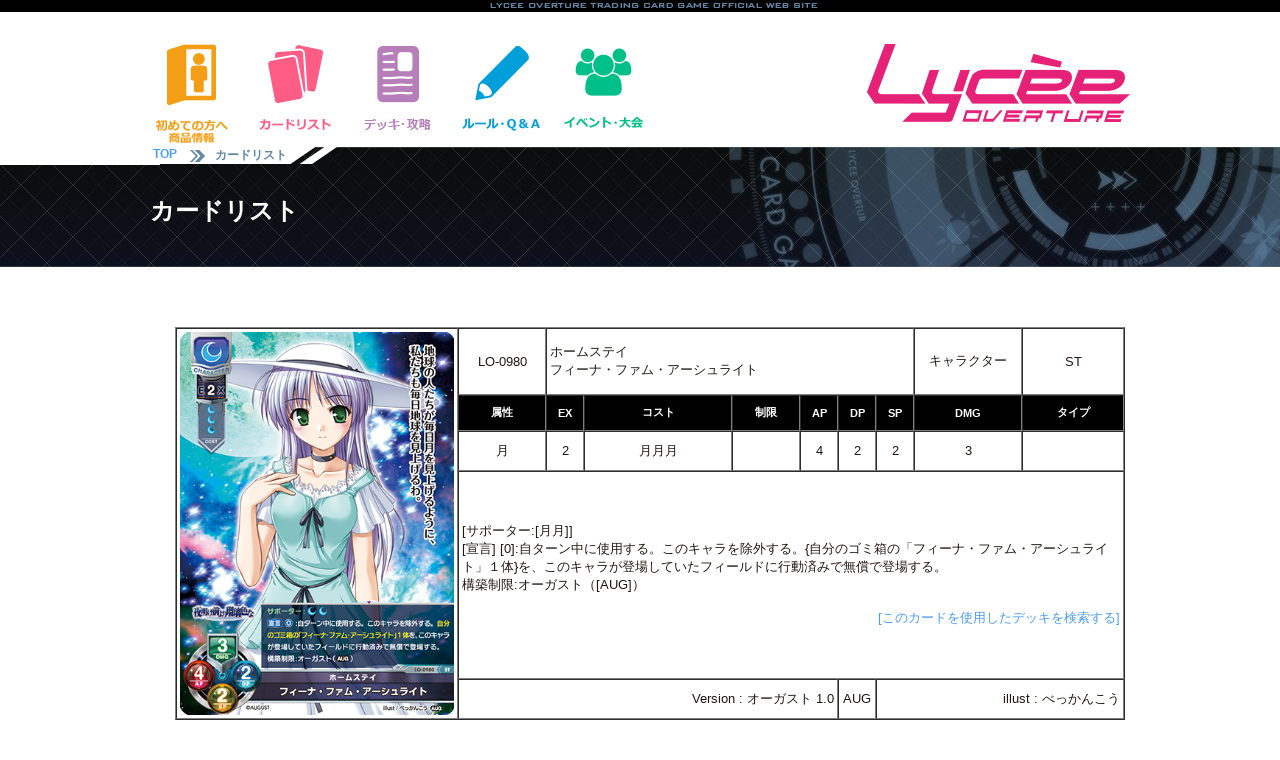

--- FILE ---
content_type: text/html; charset=utf-8
request_url: https://lycee-tcg.com/card/card_detail.pl?cardno=LO-0980
body_size: 16038
content:



<!DOCTYPE html PUBLIC "-//W3C//DTD XHTML 1.0 Transitional//EN" "http://www.w3.org/TR/xhtml1/DTD/xhtml1-transitional.dtd">
<html lang="ja" xmlns:og="http://ogp.me/ns#" xmlns:mixi="http://mixi-platform.com/ns#" xmlns:fb="http://www.facebook.com/2008/fbml">
<head>
<meta name="viewport" content="width=1050" />
<WebView  setMediaPlaybackRequiresUserAction:NO />
<link rel="icon" href="/favicon.ico" /> 
<title>カードリスト || リセ オーバーチュア トレーディングカードゲーム</title>
<meta http-equiv="Content-Style-Type" content="text/css">
<meta property="og:title" content="リセ オーバーチュア トレーディングカードゲーム" />
<meta property="og:type" content="『リセ オーバーチュア トレーディングカードゲーム』オフィシャルホームページです。" />
<meta property="og:url" content="https://www.lycee-tcg.com/" />
<meta property="og:image" content="https://www.lycee-tcg.com/images/logo.png" />
<meta property="og:site_name" content="『LYCEE OVERTURE TRADING CARD GAME』オフィシャルホームページです。" />
<meta property="og:description" content="‎『LYCEE OVERTURE TRADING CARD GAME』オフィシャルホームページです。" />
<meta name="keywords" content="リセ,オーバーチュア,SILVEBLITZ,Lycée,LYCEE OVERTURE TRADING CARD GAME">
<meta name="description" content="『LYCEE OVERTURE TRADING CARD GAME』オフィシャルホームページです。">
<meta name="author" content="">
<meta name="Copyright" content="Copyright movic co.,LTD. 2005-2016" />
<link href="../lib/format.css?20220916" rel="stylesheet" type="text/css">
<link href="../lib/event.css" rel="stylesheet" type="text/css">
<link href="../lib/pages.css" rel="stylesheet" type="text/css">
<script type="text/javascript" src="../Scripts/vendor/jquery-1.10.2.min.js"></script>
<script type="text/javascript" src="../Scripts/vendor/jquery-ui-1.10.3.custom.min.js"></script>
<script type="text/javascript" src="../Scripts/format.js"></script>
<script type="text/javascript" src="../Scripts/event.js"></script>
<script src="../blog/Scripts/vendor/css_browser_selector.js" type="text/javascript"></script>
<link href="https://fonts.googleapis.com/css?family=Hammersmith+One" rel="stylesheet">
<!--[if (gte IE 6)&(lte IE 8)]>
<script type="text/javascript" src="./Scripts/vendor/selectivizr.js"></script>
<![endif]-->

</head>
<body ontouchstart="">

<h1>カードリスト || リセ オーバーチュア トレーディングカードゲーム</h1>
<!-----------------------------------------header--->
<div id="header_line_b">
<div class="inner">
<div class="nav">
</div><!--"nav"-->
</div><!--"inner"-->
</div><!--"header_line"-->
<div id="header">
﻿	<div class="header_inner">
 		<ul class="menu">
 			<li class="start index_hover">
 				<a href="/product/" class="header_icon"><img src="/images/icon_ap.png" alt="初めての方へ" width="83" /></a>
 				<ul class="index_hover_menu">
 					<li><a href="/product/#product">　初めての方へ</a></li>
 					<li><a href="/rule/">　ルール</a></li>
 					<li><a href="/product/#product">　商品一覧</a></li>
 				</ul>
 			</li>
 			<li class="cardlist index_hover">
 				<a href="/card/" class="header_icon"><img src="/images/icon_cardlist.png" alt="カードリスト" width="83" /></a>
 				<ul class="index_hover_menu">
 					<li><a href="/card/">　カードリスト</a></li>
 					<li><a href="/card/?f_deckon=1">　デッキビルダー</a></li>
 				</ul>
 			</li>
 			<li class="product index_hover">
 				<a href="/deck/" class="header_icon"><img src="/images/icon_deck.png" alt="デッキ・攻略" width="83" /></a>
 				<ul class="index_hover_menu">
 					<li><a href="/deck/">　デッキ検索</a></li>
 					<li><a href="/blog/">　攻略記事</a></li>
 					<li><a href="https://ch.nicovideo.jp/lycee" target="_brank">　生放送・動画</a></li>
 					<li><a href="https://www.youtube.com/channel/UCQ2muL6dmOz6AgrOLaCDHVA" target="_brank">　動画アーカイブ</a></li>
 				</ul>
 			</li>
 			<li class="rule index_hover">
 				<a href="/rule/" class="header_icon"><img src="/images/icon_rule.png" alt="ルール＆Q&A" width="83" /></a>
 				<ul class="index_hover_menu">
 					<li><a href="/rule/">　ルール</a></li>
 					<li><a href="/faq/">　FAQ / よくある質問</a></li>
 				</ul>
 			</li>
 			<li class="event index_hover">
 				<a href="/event/" class="header_icon"><img src="/images/icon_event.png" alt="イベント情報" width="83" /></a>
 				<ul class="index_hover_menu">
 					<li><a href="/event/">　店舗イベント</a></li>
 					<li><a href="/lycee_festa/">　公式イベント</a></li>
 					<li><a href="/web/">　おうちでリセ</a></li>
 				</ul>		
 			</li>
 		</ul>
 		<a href="/"><img src="/images/logo.png" width="263" alt="Lycee overture"  class="logo"/></a> <br clear="all" />
 	</div><!--"header_inner"-->
</div><!--"header"-->
<!-----------------------------------------header--->

	<div id="title">
	<div class="pan_kuzu">
	<div class="inner">
	<div>
	<b><a href="/">&nbsp;TOP&nbsp;</a></b>
	<img src="../images/yazirushi.png" width="15" /><b>カードリスト</b>
	<!-- -----blog_pankuzu-->
	</div>
	<br clear="all" />

	</div>
	</div>
	<div class="title_inner">
	<h2>カードリスト</h2>
	</div><!--title_inner-->
	</div><!--title-->





<div id="contents">

	
	<table border="1" cellpadding="3" cellspacing="0" style="font-size:13px;margin:10px;width:100%">
	<tr>
		<td rowspan="5" width="120"><img src="./image/LO-0980.png" width="274px"></td>
		<td width="80" style="text-align:center">LO-0980</td>
		<td colspan="6">ホームステイ <br /> フィーナ・ファム・アーシュライト</td>
		<td style="text-align:center" width="100">キャラクター</td>
		<td style="text-align:center">ST</td>
	</tr>
	<tr style="background:#000000;color:#ffffff;font-weight:bold;font-size:11px">
		<td style="text-align:center" width="80">属性</td>
		<td width="30px" style="text-align:center">EX</td>
		<td style="text-align:center" width="140">コスト</td>
		<td style="text-align:center" width="60">制限</td>
		<td width="30px" style="text-align:center">AP</td>
		<td width="30px" style="text-align:center">DP</td>
		<td width="30px" style="text-align:center">SP</td>
		<td width="30px" style="text-align:center">DMG</td>
		<td colspan="2" style="text-align:center" width="120">タイプ</td>
	</tr>
	<tr>
		<td style="text-align:center">月</td>
		<td style="text-align:center">2</td>
		<td style="text-align:center">月月月</td>
		<td style="text-align:center;font-size:9px;"></td>
		<td style="text-align:center">4</td>
		<td style="text-align:center">2</td>
		<td style="text-align:center">2</td>
		<td style="text-align:center">3</td>
		<td colspan="2" style="text-align:center"></td>
	</tr>
	<tr>
		<td colspan="10" height="200px" valign="center">[サポーター:[月月]] <br />  [宣言] [0]:自ターン中に使用する。このキャラを除外する。{自分のゴミ箱の「フィーナ・ファム・アーシュライト」１体}を、このキャラが登場していたフィールドに行動済みで無償で登場する。<br />構築制限:オーガスト（[AUG]）<br /><br />
			<DIV style="text-align:right;font-size:13px;"><a href="/card/deck_search.pl?word=LO-0980">[このカードを使用したデッキを検索する]</a></td>
	</tr>
	<tr>
		<td colspan="5" style="text-align:right">Version : オーガスト 1.0</td>
		<td colspan="1" style="text-align:center">AUG</td>
		<td colspan="4" style="text-align:right">illust : べっかんこう</td>
	</tr>
	</table>


	<div style="border:1px solid #000000;margin:20px 10px 5px 10px;font-weight:bold;font-size:13px;width:100%;clear:both;">　よく一緒に採用されているカード</div>
			<a href="/card/card_detail.pl?cardno=LO-0872" style="float:left;margin:0 0 10px 13px;"><img src="/card/image/LO-0872.png" width="145px" class="cardzoom"></a>
		<a href="/card/card_detail.pl?cardno=LO-0965" style="float:left;margin:0 0 10px 13px;"><img src="/card/image/LO-0965.png" width="145px" class="cardzoom"></a>
		<a href="/card/card_detail.pl?cardno=LO-0898" style="float:left;margin:0 0 10px 13px;"><img src="/card/image/LO-0898.png" width="145px" class="cardzoom"></a>
		<a href="/card/card_detail.pl?cardno=LO-0966" style="float:left;margin:0 0 10px 13px;"><img src="/card/image/LO-0966.png" width="145px" class="cardzoom"></a>
		<a href="/card/card_detail.pl?cardno=LO-0904" style="float:left;margin:0 0 10px 13px;"><img src="/card/image/LO-0904.png" width="145px" class="cardzoom"></a>
		<a href="/card/card_detail.pl?cardno=LO-0903" style="float:left;margin:0 0 10px 13px;"><img src="/card/image/LO-0903.png" width="145px" class="cardzoom"></a>
		<a href="/card/card_detail.pl?cardno=LO-0899" style="float:left;margin:0 0 10px 13px;"><img src="/card/image/LO-0899.png" width="145px" class="cardzoom"></a>
		<a href="/card/card_detail.pl?cardno=LO-2522" style="float:left;margin:0 0 10px 13px;"><img src="/card/image/LO-2522.png" width="145px" class="cardzoom"></a>
		<a href="/card/card_detail.pl?cardno=LO-2521" style="float:left;margin:0 0 10px 13px;"><img src="/card/image/LO-2521.png" width="145px" class="cardzoom"></a>
		<a href="/card/card_detail.pl?cardno=LO-2514" style="float:left;margin:0 0 10px 13px;"><img src="/card/image/LO-2514.png" width="145px" class="cardzoom"></a>
		<a href="/card/card_detail.pl?cardno=LO-2487" style="float:left;margin:0 0 10px 13px;"><img src="/card/image/LO-2487.png" width="145px" class="cardzoom"></a>
		<a href="/card/card_detail.pl?cardno=LO-2486" style="float:left;margin:0 0 10px 13px;"><img src="/card/image/LO-2486.png" width="145px" class="cardzoom"></a>

	<div style="border:1px solid #000000;margin:20px 10px 5px 10px;font-weight:bold;font-size:13px;width:100%;clear:both;">　関連ＦＡＱ</div>
	    <div style="border:1px solid;font-size:13px;margin:10px;width:100%">
	<div style="color:#ffffff;font-weight:bold;padding:5px;height:20px;background:#000000;">
		<div style="float:left";>カード - LO-0980</div>
		<div style="float:right";>更新 : 2018/08/10</div>
	</div>
	<div style="padding:5px;">
	Q. 【LO-0980 ホームステイ フィーナ・ファム・アーシュライト】の能力を使用し、ゴミ箱の【LO-0980 ホームステイ フィーナ・ファム・アーシュライト】を登場しました。このとき、新たに登場した【LO-0980 ホームステイ フィーナ・ファム・アーシュライト】の能力を使用できますか？<br />
	<br />
	A. はい。使用することが可能です。<br />
	</div>
	</div>




		<div style="border:1px solid #000000;margin:20px 10px 5px 10px;font-weight:bold;font-size:13px;width:100%">　関連する可能性のあるＦＡＱ</div>
		    <div style="border:1px solid;font-size:13px;margin:10px;width:100%">
		<div style="color:#ffffff;font-weight:bold;padding:5px;height:20px;background:#000000;">
			<div style="float:left";>ルール - 構築制限</div>
			<div style="float:right";>更新 : 2019/10/26</div>
		</div>
		<div style="padding:5px;">
		Q. 構築制限の「非シングル」とは何ですか？<br />
		<br />
		A. 全てのカードが１つの共通したブランドを持つデッキを「シングル」デッキと呼称します。例えばデッキのカード全てに[SP]と記載されていれば、共通ブランド「[SP]」の「シングル」デッキです。また、シングルに該当しないデッキを「非シングル」デッキと呼称します。<br />
		</div>
		</div>
	    <div style="border:1px solid;font-size:13px;margin:10px;width:100%">
		<div style="color:#ffffff;font-weight:bold;padding:5px;height:20px;background:#000000;">
			<div style="float:left";>ルール - 構築制限</div>
			<div style="float:right";>更新 : 2019/10/26</div>
		</div>
		<div style="padding:5px;">
		Q. 構築制限カードをデッキに入れなければ、全カードが同一ブランドでも非シングルとなりますか？<br />
		<br />
		A. いいえ、全カードが共通したブランドで構築されていればシングルデッキとして扱われます。<br />
		</div>
		</div>
	    <div style="border:1px solid;font-size:13px;margin:10px;width:100%">
		<div style="color:#ffffff;font-weight:bold;padding:5px;height:20px;background:#000000;">
			<div style="float:left";>ルール - 基本能力</div>
			<div style="float:right";>更新 : 2020/03/31</div>
		</div>
		<div style="padding:5px;">
		Q. [サポーター]を効果によって２つ得ました。この場合、同じ基本能力を同じターンに２回使うことはできますか？<br />
		<br />
		A. はい、可能です。<br />
		</div>
		</div>
	    <div style="border:1px solid;font-size:13px;margin:10px;width:100%">
		<div style="color:#ffffff;font-weight:bold;padding:5px;height:20px;background:#000000;">
			<div style="float:left";>ルール - 基本能力</div>
			<div style="float:right";>更新 : 2020/03/31</div>
		</div>
		<div style="padding:5px;">
		Q. [サポーター]を使用し、味方キャラのサポートを宣言しました。宣言に対応した相手の効果により[サポーター]を失いました。サポートの解決は成功しますか？<br />
		<br />
		A. はい、成功します。[サポーター]によるコストの支払いは、サポートの宣言時に処理されます。相手が対応して宣言を行った時点でコストの支払いは成功しています。<br />
		</div>
		</div>
	    <div style="border:1px solid;font-size:13px;margin:10px;width:100%">
		<div style="color:#ffffff;font-weight:bold;padding:5px;height:20px;background:#000000;">
			<div style="float:left";>ルール - 基本能力</div>
			<div style="float:right";>更新 : 2020/03/31</div>
		</div>
		<div style="padding:5px;">
		Q. [サポーター]を使用し、味方キャラのサポートを宣言しました。このサポートに相手が対応して宣言しました。更に対応してその味方キャラを行動済みにしてサポートを宣言しました。最初のサポートの解決は成功しますか？<br />
		<br />
		A. はい、成功します。<br />
		</div>
		</div>
	    <div style="border:1px solid;font-size:13px;margin:10px;width:100%">
		<div style="color:#ffffff;font-weight:bold;padding:5px;height:20px;background:#000000;">
			<div style="float:left";>ルール - サポート</div>
			<div style="float:right";>更新 : 2022/10/01</div>
		</div>
		<div style="padding:5px;">
		Q. [サポーター]はどのように使うのでしょうか？<br />
		<br />
		A. サポートの使用代償を支払うとき、そのキャラを行動済みにする使用代償の代わりに[サポーター]で指定されたコストを支払います。<br />
		</div>
		</div>
	    <div style="border:1px solid;font-size:13px;margin:10px;width:100%">
		<div style="color:#ffffff;font-weight:bold;padding:5px;height:20px;background:#000000;">
			<div style="float:left";>ルール - サポート</div>
			<div style="float:right";>更新 : 2022/10/01</div>
		</div>
		<div style="padding:5px;">
		Q. サポートを宣言するとき、[サポーター]を使用しました。この[サポーター]のコストを追加で支払うことはできますか？<br />
		<br />
		A. はい、できます。<br />
		</div>
		</div>





</div><!--contents-->

<script type="text/javascript">$(function() {$("#footer").load("../format/footer_2.html");});</script>
<div id="footer">footer</div>
<!---------------------------------------footer-->

<!-- Global site tag (gtag.js) - Google Analytics -->
<script async src="https://www.googletagmanager.com/gtag/js?id=UA-131277548-1"></script>
<script>
  window.dataLayer = window.dataLayer || [];
  function gtag(){dataLayer.push(arguments);}
  gtag('js', new Date());

  gtag('config', 'UA-131277548-1');
</script>


<!-- #EndLibraryItem --></body>
</html>
